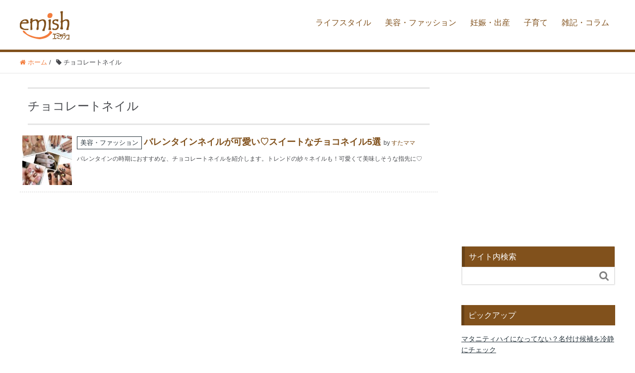

--- FILE ---
content_type: text/html; charset=UTF-8
request_url: https://emish.jp/tag/chocolate-nail/
body_size: 9167
content:
<!DOCTYPE HTML>
<html lang="ja" prefix="og: http://ogp.me/ns#">
<head>
	<script async src="//pagead2.googlesyndication.com/pagead/js/adsbygoogle.js"></script>
	<script>
	  (adsbygoogle = window.adsbygoogle || []).push({
	    google_ad_client: "ca-pub-2182280170807953",
	    enable_page_level_ads: true
	  });
	</script>
	<meta charset="UTF-8">
    		<title>チョコレートネイル</title>
    	<meta name="viewport" content="width=device-width,initial-scale=1.0">

<meta name='robots' content='max-image-preview:large' />
<meta name="keywords" content="" />
<meta name="description" content="タグ「チョコレートネイル」の記事一覧です。" />
<meta name="robots" content="index" />
<meta property="og:title" content="チョコレートネイル" />
<meta property="og:type" content="article" />
<meta property="og:description" content="タグ「チョコレートネイル」の記事一覧です。" />
<meta property="og:url" content="https://emish.jp/tag/chocolate-nail/" />
<meta property="og:image" content="https://emish.jp/wp-content/themes/xeory_emish/lib/emishimages/family_1486945749.jpg" />
<meta property="og:locale" content="ja_JP" />
<meta property="og:site_name" content="emish[エミッシュ]" />
<link href="https://plus.google.com/" rel="publisher" />
<meta content="summary" name="twitter:card" />
<meta content="emishjp" name="twitter:site" />

<link rel='dns-prefetch' href='//platform.instagram.com' />
<link rel='dns-prefetch' href='//s.w.org' />
<link rel="alternate" type="application/rss+xml" title="emish[エミッシュ] &raquo; チョコレートネイル タグのフィード" href="https://emish.jp/tag/chocolate-nail/feed/" />
		<script type="text/javascript">
			window._wpemojiSettings = {"baseUrl":"https:\/\/s.w.org\/images\/core\/emoji\/13.0.1\/72x72\/","ext":".png","svgUrl":"https:\/\/s.w.org\/images\/core\/emoji\/13.0.1\/svg\/","svgExt":".svg","source":{"concatemoji":"https:\/\/emish.jp\/wp-includes\/js\/wp-emoji-release.min.js?ver=5.7.14"}};
			!function(e,a,t){var n,r,o,i=a.createElement("canvas"),p=i.getContext&&i.getContext("2d");function s(e,t){var a=String.fromCharCode;p.clearRect(0,0,i.width,i.height),p.fillText(a.apply(this,e),0,0);e=i.toDataURL();return p.clearRect(0,0,i.width,i.height),p.fillText(a.apply(this,t),0,0),e===i.toDataURL()}function c(e){var t=a.createElement("script");t.src=e,t.defer=t.type="text/javascript",a.getElementsByTagName("head")[0].appendChild(t)}for(o=Array("flag","emoji"),t.supports={everything:!0,everythingExceptFlag:!0},r=0;r<o.length;r++)t.supports[o[r]]=function(e){if(!p||!p.fillText)return!1;switch(p.textBaseline="top",p.font="600 32px Arial",e){case"flag":return s([127987,65039,8205,9895,65039],[127987,65039,8203,9895,65039])?!1:!s([55356,56826,55356,56819],[55356,56826,8203,55356,56819])&&!s([55356,57332,56128,56423,56128,56418,56128,56421,56128,56430,56128,56423,56128,56447],[55356,57332,8203,56128,56423,8203,56128,56418,8203,56128,56421,8203,56128,56430,8203,56128,56423,8203,56128,56447]);case"emoji":return!s([55357,56424,8205,55356,57212],[55357,56424,8203,55356,57212])}return!1}(o[r]),t.supports.everything=t.supports.everything&&t.supports[o[r]],"flag"!==o[r]&&(t.supports.everythingExceptFlag=t.supports.everythingExceptFlag&&t.supports[o[r]]);t.supports.everythingExceptFlag=t.supports.everythingExceptFlag&&!t.supports.flag,t.DOMReady=!1,t.readyCallback=function(){t.DOMReady=!0},t.supports.everything||(n=function(){t.readyCallback()},a.addEventListener?(a.addEventListener("DOMContentLoaded",n,!1),e.addEventListener("load",n,!1)):(e.attachEvent("onload",n),a.attachEvent("onreadystatechange",function(){"complete"===a.readyState&&t.readyCallback()})),(n=t.source||{}).concatemoji?c(n.concatemoji):n.wpemoji&&n.twemoji&&(c(n.twemoji),c(n.wpemoji)))}(window,document,window._wpemojiSettings);
		</script>
		<style type="text/css">
img.wp-smiley,
img.emoji {
	display: inline !important;
	border: none !important;
	box-shadow: none !important;
	height: 1em !important;
	width: 1em !important;
	margin: 0 .07em !important;
	vertical-align: -0.1em !important;
	background: none !important;
	padding: 0 !important;
}
</style>
	<link rel='stylesheet' id='font-awesome-css'  href='https://emish.jp/wp-content/themes/xeory_emish/lib/css/font-awesome.min.css?ver=20170916144000' type='text/css' media='all' />
<link rel='stylesheet' id='base-css-css'  href='https://emish.jp/wp-content/themes/xeory_emish/base.css?ver=20170916144000' type='text/css' media='all' />
<link rel='stylesheet' id='main-css-css'  href='https://emish.jp/wp-content/themes/xeory_emish/style.css?ver=20170916144000' type='text/css' media='all' />
<link rel='stylesheet' id='wp-block-library-css'  href='https://emish.jp/wp-includes/css/dist/block-library/style.min.css?ver=20170916144000' type='text/css' media='all' />
<link rel='stylesheet' id='contact-form-7-css'  href='https://emish.jp/wp-content/plugins/contact-form-7/includes/css/styles.css?ver=5.4.1' type='text/css' media='all' />
<link rel='stylesheet' id='wordpress-popular-posts-css-css'  href='https://emish.jp/wp-content/plugins/wordpress-popular-posts/assets/css/wpp.css?ver=5.3.2' type='text/css' media='all' />
<script type='text/javascript' src='https://emish.jp/wp-includes/js/jquery/jquery.min.js?ver=3.5.1' id='jquery-core-js'></script>
<script type='text/javascript' src='https://emish.jp/wp-includes/js/jquery/jquery-migrate.min.js?ver=3.3.2' id='jquery-migrate-js'></script>
<script type='application/json' id='wpp-json'>
{"sampling_active":1,"sampling_rate":100,"ajax_url":"https:\/\/emish.jp\/wp-json\/wordpress-popular-posts\/v1\/popular-posts","ID":0,"token":"0733e88f75","lang":0,"debug":0}
</script>
<script type='text/javascript' src='https://emish.jp/wp-content/plugins/wordpress-popular-posts/assets/js/wpp.min.js?ver=5.3.2' id='wpp-js-js'></script>
<script type='text/javascript' src='//platform.instagram.com/en_US/embeds.js?ver=5.7.14' id='instagramjs-js'></script>
<link rel="https://api.w.org/" href="https://emish.jp/wp-json/" /><link rel="alternate" type="application/json" href="https://emish.jp/wp-json/wp/v2/tags/120" /><link rel="EditURI" type="application/rsd+xml" title="RSD" href="https://emish.jp/xmlrpc.php?rsd" />
<link rel="wlwmanifest" type="application/wlwmanifest+xml" href="https://emish.jp/wp-includes/wlwmanifest.xml" /> 
        <style>
            @-webkit-keyframes bgslide {
                from {
                    background-position-x: 0;
                }
                to {
                    background-position-x: -200%;
                }
            }

            @keyframes bgslide {
                    from {
                        background-position-x: 0;
                    }
                    to {
                        background-position-x: -200%;
                    }
            }

            .wpp-widget-placeholder {
                margin: 0 auto;
                width: 60px;
                height: 3px;
                background: #dd3737;
                background: -webkit-gradient(linear, left top, right top, from(#dd3737), color-stop(10%, #571313), to(#dd3737));
                background: linear-gradient(90deg, #dd3737 0%, #571313 10%, #dd3737 100%);
                background-size: 200% auto;
                border-radius: 3px;
                -webkit-animation: bgslide 1s infinite linear;
                animation: bgslide 1s infinite linear;
            }
        </style>
        <link rel="icon" href="https://emish.jp/wp-content/uploads/2016/12/cropped-emishicon-3-32x32.png" sizes="32x32" />
<link rel="icon" href="https://emish.jp/wp-content/uploads/2016/12/cropped-emishicon-3-192x192.png" sizes="192x192" />
<link rel="apple-touch-icon" href="https://emish.jp/wp-content/uploads/2016/12/cropped-emishicon-3-180x180.png" />
<meta name="msapplication-TileImage" content="https://emish.jp/wp-content/uploads/2016/12/cropped-emishicon-3-270x270.png" />

<!-- Google tag (gtag.js) -->
<script async src="https://www.googletagmanager.com/gtag/js?id=G-L8STLYTP5H"></script>
<script>
  window.dataLayer = window.dataLayer || [];
  function gtag(){dataLayer.push(arguments);}
  gtag('js', new Date());

  gtag('config', 'G-L8STLYTP5H');
</script>
<script src="//js.omks.valuecommerce.com/vcomks.js"></script>
<script type="text/javascript" language="javascript">
    var vc_pid = "884704534";
</script><script type="text/javascript" src="//aml.valuecommerce.com/vcdal.js"></script>
</head>

<body class="archive tag tag-chocolate-nail tag-120  color03" itemschope="itemscope" itemtype="http://schema.org/WebPage">

  <div id="fb-root"></div>
<script>(function(d, s, id) {
  var js, fjs = d.getElementsByTagName(s)[0];
  if (d.getElementById(id)) return;
  js = d.createElement(s); js.id = id;
  js.src = "//connect.facebook.net/ja_JP/sdk.js#xfbml=1&version=v2.8";
  fjs.parentNode.insertBefore(js, fjs);
}(document, 'script', 'facebook-jssdk'));</script>
<header id="header" role="banner" itemscope="itemscope" itemtype="http://schema.org/WPHeader">
  <div class="wrap clearfix">
        <p id="logo" itemprop="headline">
      <a href="https://emish.jp"><img src="https://emish.jp/wp-content/uploads/2016/12/emishlogo-1.png" alt="emish[エミッシュ]" /></a><br />
    </p>    <!-- start global nav  -->
    
    <div id="header-right" class="clearfix">
      
        <div id="header-gnav-area">
      <nav id="gnav" role="navigation" itemscope="itemscope" itemtype="http://scheme.org/SiteNavigationElement">
      <div id="gnav-container" class="gnav-container"><ul id="gnav-ul" class="clearfix"><li id="menu-item-1503" class="menu-item menu-item-type-taxonomy menu-item-object-category menu-item-1503 lifestyle"><a href="https://emish.jp/category/lifestyle/">ライフスタイル</a></li>
<li id="menu-item-1504" class="menu-item menu-item-type-taxonomy menu-item-object-category menu-item-1504 beautyfashon"><a href="https://emish.jp/category/beautyfashon/">美容・ファッション</a></li>
<li id="menu-item-1505" class="menu-item menu-item-type-taxonomy menu-item-object-category menu-item-1505 birth"><a href="https://emish.jp/category/birth/">妊娠・出産</a></li>
<li id="menu-item-1506" class="menu-item menu-item-type-taxonomy menu-item-object-category menu-item-1506 child"><a href="https://emish.jp/category/child/">子育て</a></li>
<li id="menu-item-1507" class="menu-item menu-item-type-taxonomy menu-item-object-category menu-item-1507 column"><a href="https://emish.jp/category/column/">雑記・コラム</a></li>
</ul></div>  
      </nav>
    </div>
        
    </div><!-- /header-right -->
    
          

      <div id="header-nav-btn">
        <a href="#"><i class="fa fa-align-justify"></i></a>
      </div>
      
      </div>
</header>


  <nav id="gnav-sp">
    <div class="wrap">
    
    <div class="grid-wrap">
            <div id="header-cont-about" class="grid-3">
                  </div>
        <div id="header-cont-content" class="grid-6">
                <div id="gnav-container-sp" class="gnav-container"><ul id="gnav-ul-sp" class="clearfix"><li class="menu-item menu-item-type-taxonomy menu-item-object-category menu-item-1503 lifestyle"><a href="https://emish.jp/category/lifestyle/">ライフスタイル</a></li>
<li class="menu-item menu-item-type-taxonomy menu-item-object-category menu-item-1504 beautyfashon"><a href="https://emish.jp/category/beautyfashon/">美容・ファッション</a></li>
<li class="menu-item menu-item-type-taxonomy menu-item-object-category menu-item-1505 birth"><a href="https://emish.jp/category/birth/">妊娠・出産</a></li>
<li class="menu-item menu-item-type-taxonomy menu-item-object-category menu-item-1506 child"><a href="https://emish.jp/category/child/">子育て</a></li>
<li class="menu-item menu-item-type-taxonomy menu-item-object-category menu-item-1507 column"><a href="https://emish.jp/category/column/">雑記・コラム</a></li>
</ul></div>        </div>
        
    </div>
    
    </div>
  </nav>


  
  <div class="breadcrumb-area">
    <div class="wrap">
      <ol class="breadcrumb clearfix"><li itemscope="itemscope" itemtype="http://data-vocabulary.org/Breadcrumb"><a href="https://emish.jp" itemprop="url"><i class="fa fa-home"></i> <span itemprop="title">ホーム</span></a> / </li><li><i class="fa fa-tag"></i> チョコレートネイル</li></ol>    </div>
  </div>
    



<div id="content">

<div class="wrap">

  <div id="main" class="col-md-8" role="main" itemprop="mainContentOfPage" itemscope="itemscope" itemtype="http://schema.org/Blog">
    <div class="main-inner">

	
    		<h1 class="index-title" >チョコレートネイル</h1>
        

    
    
    
            <div class="post-loop-wrap">
            <article id="post-1103" class="post-1103 post type-post status-publish format-standard has-post-thumbnail hentry category-beautyfashon tag-chocolat-nail tag-chocolate-nail tag-nail-art tag-valentine firstpost" itemscope="itemscope" itemtype="http://schema.org/BlogPosting">
      <div class="post-thumbnail">
                  <a href="https://emish.jp/sugar/chocolatenail2017/" rel="nofollow"><img width="150" height="150" src="https://emish.jp/wp-content/uploads/2017/02/chocolatenail2017-3-150x150.jpg" class="attachment-thumbnail size-thumbnail wp-post-image" alt="" loading="lazy" srcset="https://emish.jp/wp-content/uploads/2017/02/chocolatenail2017-3-150x150.jpg 150w, https://emish.jp/wp-content/uploads/2017/02/chocolatenail2017-3-300x300.jpg 300w, https://emish.jp/wp-content/uploads/2017/02/chocolatenail2017-3-768x768.jpg 768w, https://emish.jp/wp-content/uploads/2017/02/chocolatenail2017-3-1024x1024.jpg 1024w, https://emish.jp/wp-content/uploads/2017/02/chocolatenail2017-3-214x214.jpg 214w, https://emish.jp/wp-content/uploads/2017/02/chocolatenail2017-3-158x158.jpg 158w, https://emish.jp/wp-content/uploads/2017/02/chocolatenail2017-3.jpg 1080w" sizes="(max-width: 150px) 100vw, 150px" /></a>
              </div>

      <div class="index-post-content">
        <header class="post-header">
          <div class="cat-name">
            <span>
              美容・ファッション            </span>
          </div>
          <h2 class="post-title" itemprop="headline"><a href="https://emish.jp/sugar/chocolatenail2017/">バレンタインネイルが可愛い♡スイートなチョコネイル5選</a>
            <span class="author">by <a href="https://emish.jp/author/sugar/">すたママ</a></span>
          </h2>
        </header>
        <section class="post-description" itemprop="text">
          バレンタインの時期におすすめな、チョコレートネイルを紹介します。トレンドの紗々ネイルも！可愛くて美味しそうな指先に♡        </section>
      </div>
      <div style="clear:both;"></div>
    </article>

            </div><!-- /post-loop-wrap -->
        

<!-- index ads_code -->
<div class="googleads googleads-smalldisplayhide">
<script async src="//pagead2.googlesyndication.com/pagead/js/adsbygoogle.js"></script>
<ins class="adsbygoogle"
     style="display:block"
     data-ad-client="ca-pub-2182280170807953"
     data-ad-slot="5818784622"
     data-ad-format="auto"></ins>
<script>
(adsbygoogle = window.adsbygoogle || []).push({});
</script>
</div>

    </div><!-- /main-inner -->
  </div><!-- /main -->
  
  <div id="side" class="col-md-4" role="complementary" itemscope="itemscope" itemtype="http://schema.org/WPSideBar">
    <div class="side-inner">
      <div class="side-widget-area">
        
      <div id="text-2" class="widget_text side-widget"><div class="side-widget-inner">			<div class="textwidget"><script async src="//pagead2.googlesyndication.com/pagead/js/adsbygoogle.js"></script>
<!-- emishサイドバー300ｘ250 -->
<ins class="adsbygoogle"
     style="display:inline-block;width:300px;height:250px"
     data-ad-client="ca-pub-2182280170807953"
     data-ad-slot="4960308226"></ins>
<script>
(adsbygoogle = window.adsbygoogle || []).push({});
</script></div>
		</div></div><div id="search-2" class="widget_search side-widget"><div class="side-widget-inner"><h4 class="side-title"><span class="side-title-inner">サイト内検索</span></h4><form role="search" method="get" id="searchform" action="https://emish.jp/" >
  <div>
  <input type="text" value="" name="s" id="s" />
  <button type="submit" id="searchsubmit"></button>
  </div>
  </form></div></div>				<div id="emish-pick-up-posts-3" class="emish_widget_pick_up_entries side-widget"><div class="side-widget-inner">				<h4 class="side-title"><span class="side-title-inner">ピックアップ</span></h4>				<ul>
									<li>
						<a href="https://emish.jp/weeds/baby-naming-check/">マタニティハイになってない？名付け候補を冷静にチェック</a>
					</li>
									<li>
						<a href="https://emish.jp/mio/flu/">体験談あり！インフルエンザ経鼻ワクチン（フルミスト）ってどんなもの？</a>
					</li>
								</ul>
				</div></div>				
<div id="wpp-3" class="popular-posts side-widget"><div class="side-widget-inner">
<h4 class="side-title"><span class="side-title-inner">今週人気の記事</span></h4>


<ul class="wpp-list">
<li>
<a href="https://emish.jp/sugar/covid-19-2/" class="wpp-post-title" target="_self">ついに我が家にも…。主人がコロナ陽性になった話[2]</a>
</li>
<li>
<a href="https://emish.jp/tomahisa5/aluminum-lunch-box-remake/" class="wpp-post-title" target="_self">アルミ弁当箱をリメイク♡はげたイラストもかわいく大変身！</a>
</li>
<li>
<a href="https://emish.jp/weeds/kids-slip-on/" class="wpp-post-title" target="_self">子どものスリッポンはいつから？選ぶポイントとおすすめ商品まとめ</a>
</li>
<li>
<a href="https://emish.jp/mio/100kin-mio/" class="wpp-post-title" target="_self">買ってよかった100均グッズ第2弾☆ライターMiOの愛用品</a>
</li>
<li>
<a href="https://emish.jp/weeds/white-masking-tape/" class="wpp-post-title" target="_self">白無地マステ4種類の透け感・コスパ・テープ幅などを比較してみた</a>
</li>
<li>
<a href="https://emish.jp/weeds/bathroom-magnet/" class="wpp-post-title" target="_self">ついに100均にも登場！浴室の壁に使えるマグネット製品</a>
</li>
<li>
<a href="https://emish.jp/weeds/noevir-kitchen-mate-n/" class="wpp-post-title" target="_self">脱！手荒れ 食器用洗剤マイベストはノエビアキッチンメイトN</a>
</li>
<li>
<a href="https://emish.jp/weeds/narakenkoland/" class="wpp-post-title" target="_self">奈良健康ランドで子連れで遊んできた！行く前の疑問の答えと次回への教訓</a>
</li>
</ul>

</div></div>
			<div id="emish-recent-posts-2" class="emish_widget_recent_entries side-widget"><div class="side-widget-inner">			<h4 class="side-title"><span class="side-title-inner">新着記事</span></h4>			<ul>
							<li>
					<a href="https://emish.jp/jumelle/covid19-vaccine/">どうなる?コロナワクチン接種後の体調と心構え</a>
								</li>
							<li>
					<a href="https://emish.jp/weeds/fabrush/">ファブラッシュの「柔軟剤」と「濃縮柔軟剤」の違いとは？</a>
								</li>
							<li>
					<a href="https://emish.jp/weeds/album/">かさばる昔のアルバムを整理して収納スペースを6割減らした話</a>
								</li>
							<li>
					<a href="https://emish.jp/sugar/covid-19-2/">ついに我が家にも…。主人がコロナ陽性になった話[2]</a>
								</li>
							<li>
					<a href="https://emish.jp/sugar/covid-19/">ついに我が家にも…。主人がコロナ陽性になった話[1]</a>
								</li>
							<li>
					<a href="https://emish.jp/weeds/labrico-shoes-rack/">ラブリコで作った木製シューズラック 狭い玄関の収納力アップ！</a>
								</li>
							<li>
					<a href="https://emish.jp/weeds/labrico-spice-rack/">ラブリコで作った木製調味料ラック 簡単DIYで隙間にシンデレラフィット</a>
								</li>
							<li>
					<a href="https://emish.jp/weeds/shokusenki/">据置タイプの食洗機がL字型キッチンにフィット！かかった費用まとめも</a>
								</li>
							<li>
					<a href="https://emish.jp/mio/mio-corona/">コロナ休校支援！勉強・食事・遊びを無料や格安でサポートしてくれるサービスまとめ</a>
								</li>
							<li>
					<a href="https://emish.jp/weeds/soelu/">三日坊主が半年継続！オンラインヨガSOELUのメリットとお得な入会方法</a>
								</li>
						</ul>
			</div></div>			<div id="text-8" class="widget_text side-widget"><div class="side-widget-inner">			<div class="textwidget"><p><script async src="//pagead2.googlesyndication.com/pagead/js/adsbygoogle.js"></script><br />
<!-- emishサイドバー下部レスポンシブ --><br />
<ins class="adsbygoogle"
     style="display:block"
     data-ad-client="ca-pub-2182280170807953"
     data-ad-slot="2900176533"
     data-ad-format="auto"></ins><br />
<script>
(adsbygoogle = window.adsbygoogle || []).push({});
</script></p>
</div>
		</div></div>      
      </div><!-- //side-widget-area -->
      
    </div>
  </div><!-- /side -->
  
</div><!-- /wrap -->
  
</div><!-- /content -->

<footer id="footer">
  <div class="footer-01">
    <div class="wrap">
    
      <div id="footer-brand-area" class="row">
        <div class="footer-logo gr6">
                  <img src="https://emish.jp/wp-content/uploads/2017/01/emishlogowhite.png" alt="emish[エミッシュ]" />
                </div>
        <div class="footer-address gr6">
                  </div>
      </div><!-- /footer-brand-area -->
    
      <div id="footer-content-area" class="row">
        <div id="footer-list-area" class="gr6">
          <div class="row">
          
      <div id="footer-cont-about" class="gr5"><h4></ph4><nav class="menu-%e3%83%95%e3%83%83%e3%82%bf%e3%83%bc%e7%94%a8%e7%8b%ac%e8%87%aa%e3%83%a1%e3%83%8b%e3%83%a5%e3%83%bc-container"><ul id="footer-nav" class=""><li id="menu-item-92" class="menu-item menu-item-type-taxonomy menu-item-object-category menu-item-92 lifestyle"><a href="https://emish.jp/category/lifestyle/">ライフスタイル</a></li>
<li id="menu-item-93" class="menu-item menu-item-type-taxonomy menu-item-object-category menu-item-93 beautyfashon"><a href="https://emish.jp/category/beautyfashon/">美容・ファッション</a></li>
<li id="menu-item-94" class="menu-item menu-item-type-taxonomy menu-item-object-category menu-item-94 birth"><a href="https://emish.jp/category/birth/">妊娠・出産</a></li>
<li id="menu-item-95" class="menu-item menu-item-type-taxonomy menu-item-object-category menu-item-95 child"><a href="https://emish.jp/category/child/">子育て</a></li>
<li id="menu-item-96" class="menu-item menu-item-type-taxonomy menu-item-object-category menu-item-96 column"><a href="https://emish.jp/category/column/">雑記・コラム</a></li>
<li id="menu-item-2814" class="menu-item menu-item-type-post_type menu-item-object-page menu-item-2814 about"><a href="https://emish.jp/about/">emish [エミッシュ] とは</a></li>
<li id="menu-item-97" class="menu-item menu-item-type-post_type menu-item-object-page menu-item-97 contact"><a href="https://emish.jp/contact/">お問い合わせ</a></li>
<li id="menu-item-450" class="menu-item menu-item-type-post_type menu-item-object-page menu-item-450 privacy-policy"><a href="https://emish.jp/privacy-policy/">プライバシーポリシー</a></li>
</ul></nav></div>
            <div id="footer-cont-sns" class="gr5">
              <h4>ソーシャルメディア</h4>
              <div id="footer-sns" class="sp-hide"><ul><li class="header-twitter"><a target="_blank" href="https://twitter.com/emishjp"><i class="fa fa-twitter"></i>Twitter</a></li><li class="header-facebook"><a href="https://www.facebook.com/emish.jp" target="_blank"><i class="fa fa-facebook-square"></i>Facebook</a></li><li class="header-instagram"><a target="_blank" href="https://www.instagram.com/emish.jp/"><i class="fa fa-instagram"></i>Instagram</a></li><li class="header-feedly"><a target="_blank" href="http://cloud.feedly.com/#subscription%2Ffeed%2Fhttps://emish.jp/feed/"><i class="fa fa-rss-square"></i>Feedly</a></li></ul></div>            </div>
          </div>
        </div>
        <div class="gr6">
          <div class="row">
                <div id="footer-facebook" class="gr12 text-right">
            <div class="fb-page" data-href="https://www.facebook.com/emish.jp" data-tabs="timeline" data-width="500" data-height="300" data-small-header="false" data-adapt-container-width="true" data-hide-cover="false" data-show-facepile="false" data-show-posts="false"><div class="fb-xfbml-parse-ignore"><blockquote cite="https://www.facebook.com/emish.jp"><a href="https://www.facebook.com/emish.jp"></a></blockquote></div></div>
        </div>
                  </div>
        </div>
      </div>
      
      
      
    </div><!-- /wrap -->
  </div><!-- /footer-01 -->
  <div class="footer-02">
    <div class="wrap">
      <p class="footer-copy">
        © Copyright 2026 emish[エミッシュ]. All rights reserved.
      </p>
    </div><!-- /wrap -->
  </div><!-- /footer-02 -->
  </footer>

<a href="#" class="pagetop"><span><i class="fa fa-angle-up"></i></span></a>
<script src="https://apis.google.com/js/platform.js" async defer>
  {lang: 'ja'}
</script><script type='text/javascript' src='https://emish.jp/wp-includes/js/dist/vendor/wp-polyfill.min.js?ver=7.4.4' id='wp-polyfill-js'></script>
<script type='text/javascript' id='wp-polyfill-js-after'>
( 'fetch' in window ) || document.write( '<script src="https://emish.jp/wp-includes/js/dist/vendor/wp-polyfill-fetch.min.js?ver=3.0.0"></scr' + 'ipt>' );( document.contains ) || document.write( '<script src="https://emish.jp/wp-includes/js/dist/vendor/wp-polyfill-node-contains.min.js?ver=3.42.0"></scr' + 'ipt>' );( window.DOMRect ) || document.write( '<script src="https://emish.jp/wp-includes/js/dist/vendor/wp-polyfill-dom-rect.min.js?ver=3.42.0"></scr' + 'ipt>' );( window.URL && window.URL.prototype && window.URLSearchParams ) || document.write( '<script src="https://emish.jp/wp-includes/js/dist/vendor/wp-polyfill-url.min.js?ver=3.6.4"></scr' + 'ipt>' );( window.FormData && window.FormData.prototype.keys ) || document.write( '<script src="https://emish.jp/wp-includes/js/dist/vendor/wp-polyfill-formdata.min.js?ver=3.0.12"></scr' + 'ipt>' );( Element.prototype.matches && Element.prototype.closest ) || document.write( '<script src="https://emish.jp/wp-includes/js/dist/vendor/wp-polyfill-element-closest.min.js?ver=2.0.2"></scr' + 'ipt>' );( 'objectFit' in document.documentElement.style ) || document.write( '<script src="https://emish.jp/wp-includes/js/dist/vendor/wp-polyfill-object-fit.min.js?ver=2.3.4"></scr' + 'ipt>' );
</script>
<script type='text/javascript' id='contact-form-7-js-extra'>
/* <![CDATA[ */
var wpcf7 = {"api":{"root":"https:\/\/emish.jp\/wp-json\/","namespace":"contact-form-7\/v1"}};
/* ]]> */
</script>
<script type='text/javascript' src='https://emish.jp/wp-content/plugins/contact-form-7/includes/js/index.js?ver=5.4.1' id='contact-form-7-js'></script>
<script type='text/javascript' id='toc-front-js-extra'>
/* <![CDATA[ */
var tocplus = {"visibility_show":"\u8868\u793a","visibility_hide":"\u975e\u8868\u793a","width":"Auto"};
/* ]]> */
</script>
<script type='text/javascript' src='https://emish.jp/wp-content/plugins/table-of-contents-plus/front.min.js?ver=2002' id='toc-front-js'></script>
<script type='text/javascript' src='https://emish.jp/wp-content/themes/xeory_emish/lib/js/app.js?ver=5.7.14' id='app-js'></script>
<script type='text/javascript' src='https://emish.jp/wp-content/themes/xeory_emish/lib/js/jquery.pagetop.js?ver=5.7.14' id='pagetop-js'></script>
<script type='text/javascript' src='https://emish.jp/wp-includes/js/wp-embed.min.js?ver=5.7.14' id='wp-embed-js'></script>

<script>
(function($){

$(function() {
    $("#header-fnav").hide();
  $("#header-fnav-area").hover(function(){
    $("#header-fnav").fadeIn('fast');
  }, function(){
    $("#header-fnav").fadeOut('fast');
  });
});


// グローバルナビ-サブメニュー
$(function(){
  $(".sub-menu").css('display', 'none');
  $("#gnav-ul li").hover(function(){
    $(this).children('ul').fadeIn('fast');
  }, function(){
    $(this).children('ul').fadeOut('fast');
  });
});

// トップページメインビジュアル
//$(function(){
//  h = $(window).height();
//  hp = h * .3;
//  $('#main_visual').css('height', h + 'px');
//  $('#main_visual .wrap').css('padding-top', hp + 'px');
//});
//
//$(function(){
//	if(window.innerWidth < 768) {
//  h = $(window).height();
//  hp = h * .2;
//  $('#main_visual').css('height', h + 'px');
//  $('#main_visual .wrap').css('padding-top', hp + 'px');
//	}
//});

// sp-nav
$(function(){
  var header_h = $('#header').height();
  $('#gnav-sp').hide();
  $('#gnav-sp').css('top', header_h);
  $('#header-nav-btn a').click(function(){
    $('#gnav-sp').slideToggle();
    $('body').append('<p class="dummy"></p>');
  });
  $('body').on('click touchend', '.dummy', function() {
    $('#gnav-sp').slideUp();
    $('p.dummy').remove();
    return false;
  });
});

})(jQuery);

</script>


</body>
</html>



--- FILE ---
content_type: text/html; charset=utf-8
request_url: https://www.google.com/recaptcha/api2/aframe
body_size: 252
content:
<!DOCTYPE HTML><html><head><meta http-equiv="content-type" content="text/html; charset=UTF-8"></head><body><script nonce="oRfaqEZsrg2JMgPldniAkg">/** Anti-fraud and anti-abuse applications only. See google.com/recaptcha */ try{var clients={'sodar':'https://pagead2.googlesyndication.com/pagead/sodar?'};window.addEventListener("message",function(a){try{if(a.source===window.parent){var b=JSON.parse(a.data);var c=clients[b['id']];if(c){var d=document.createElement('img');d.src=c+b['params']+'&rc='+(localStorage.getItem("rc::a")?sessionStorage.getItem("rc::b"):"");window.document.body.appendChild(d);sessionStorage.setItem("rc::e",parseInt(sessionStorage.getItem("rc::e")||0)+1);localStorage.setItem("rc::h",'1768848178848');}}}catch(b){}});window.parent.postMessage("_grecaptcha_ready", "*");}catch(b){}</script></body></html>

--- FILE ---
content_type: application/javascript; charset=utf-8;
request_url: https://dalc.valuecommerce.com/app3?p=884704534&_s=https%3A%2F%2Femish.jp%2Ftag%2Fchocolate-nail%2F&vf=iVBORw0KGgoAAAANSUhEUgAAAAMAAAADCAYAAABWKLW%2FAAAAMElEQVQYV2NkFGP4nxFRzXBiUjsDI4%2Bg0P8zmxQZjI5fYmDczdX1P%2BDZNYYwgQUMAAWRDi7zBzi6AAAAAElFTkSuQmCC
body_size: 2151
content:
vc_linkswitch_callback({"t":"696e7b31","r":"aW57MQAOp5AS2MMzCooAHwqKC5Z88A","ub":"aW57MQACDBES2MMzCooFuwqKC%2FBgYQ%3D%3D","vcid":"665YGkiXbg2NVYWZiaF7uaisDr2IspLJqTZbnREXfwAYi-kJV59I1Q","vcpub":"0.960400","honto.jp":{"a":"2684806","m":"2340879","g":"b5cc2022a2","sp":"partnerid%3D02vc01"},"p":884704534,"paypaymall.yahoo.co.jp":{"a":"2695956","m":"2201292","g":"eb88d1c68c"},"s":3329549,"sec.sourcenext.info":{"a":"2425347","m":"2376577","g":"75ab941c8c"},"biz.travel.yahoo.co.jp":{"a":"2761515","m":"2244419","g":"4cf769818c"},"shop.akachan.jp":{"a":"2715882","m":"3209800","g":"382d8e4c8c"},"mini-shopping.yahoo.co.jp":{"a":"2695956","m":"2201292","g":"eb88d1c68c"},"fudemame.net":{"a":"2425347","m":"2376577","g":"75ab941c8c"},"www.bk1.jp":{"a":"2684806","m":"2340879","g":"b5cc2022a2","sp":"partnerid%3D02vc01"},"www.molekule.jp":{"a":"2425347","m":"2376577","g":"75ab941c8c"},"shopping.geocities.jp":{"a":"2695956","m":"2201292","g":"eb88d1c68c"},"sourcenext.com":{"a":"2425347","m":"2376577","g":"75ab941c8c"},"lohaco.jp":{"a":"2686782","m":"2994932","g":"2b0c99308c"},"7net.omni7.jp":{"a":"2602201","m":"2993472","g":"b05802458c"},"shopping.yahoo.co.jp":{"a":"2695956","m":"2201292","g":"eb88d1c68c"},"www.amazon.co.jp":{"a":"2614000","m":"2366370","g":"a066dd74ac","sp":"tag%3Dvc-22%26linkCode%3Dure"},"meetingowl.jp":{"a":"2425347","m":"2376577","g":"75ab941c8c"},"akachan.7netshopping.jp":{"a":"2715882","m":"3209800","g":"382d8e4c8c"},"approach.yahoo.co.jp":{"a":"2695956","m":"2201292","g":"eb88d1c68c"},"travel.yahoo.co.jp":{"a":"2761515","m":"2244419","g":"4cf769818c"},"www.omni7.jp":{"a":"2602201","m":"2993472","g":"b05802458c"},"paypaystep.yahoo.co.jp":{"a":"2695956","m":"2201292","g":"eb88d1c68c"},"pocketalk.jp":{"a":"2425347","m":"2376577","g":"75ab941c8c"},"akachan.omni7.jp":{"a":"2715882","m":"3209800","g":"382d8e4c8c"},"fudeoh.com":{"a":"2425347","m":"2376577","g":"75ab941c8c"},"chou-jimaku.com":{"a":"2425347","m":"2376577","g":"75ab941c8c"},"lohaco.yahoo.co.jp":{"a":"2686782","m":"2994932","g":"2b0c99308c"},"l":5,"7netshopping.jp":{"a":"2602201","m":"2993472","g":"b05802458c"}})